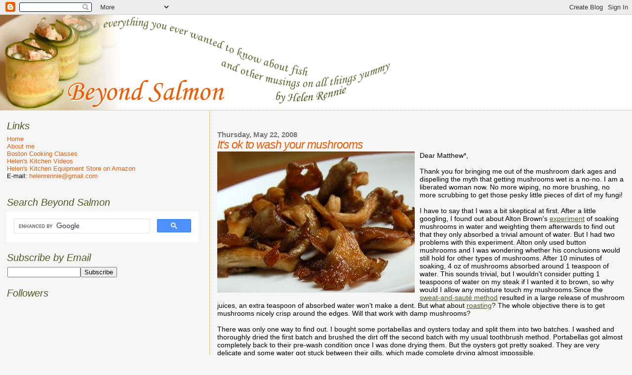

--- FILE ---
content_type: text/html; charset=UTF-8
request_url: http://www.beyondsalmon.com/2008/05/its-ok-to-wash-your-mushrooms.html
body_size: 17769
content:
<!DOCTYPE html>
<html xmlns='http://www.w3.org/1999/xhtml' xmlns:b='http://www.google.com/2005/gml/b' xmlns:data='http://www.google.com/2005/gml/data' xmlns:expr='http://www.google.com/2005/gml/expr'>
<head>
<link href='https://www.blogger.com/static/v1/widgets/2944754296-widget_css_bundle.css' rel='stylesheet' type='text/css'/>
<meta content='text/html; charset=UTF-8' http-equiv='Content-Type'/>
<meta content='blogger' name='generator'/>
<link href='http://www.beyondsalmon.com/favicon.ico' rel='icon' type='image/x-icon'/>
<link href='http://www.beyondsalmon.com/2008/05/its-ok-to-wash-your-mushrooms.html' rel='canonical'/>
<link rel="alternate" type="application/atom+xml" title="Beyond Salmon - Atom" href="http://www.beyondsalmon.com/feeds/posts/default" />
<link rel="alternate" type="application/rss+xml" title="Beyond Salmon - RSS" href="http://www.beyondsalmon.com/feeds/posts/default?alt=rss" />
<link rel="service.post" type="application/atom+xml" title="Beyond Salmon - Atom" href="https://www.blogger.com/feeds/17422713/posts/default" />

<link rel="alternate" type="application/atom+xml" title="Beyond Salmon - Atom" href="http://www.beyondsalmon.com/feeds/2124274947871612262/comments/default" />
<!--Can't find substitution for tag [blog.ieCssRetrofitLinks]-->
<link href='https://blogger.googleusercontent.com/img/b/R29vZ2xl/AVvXsEgs05fMuYRNk_AJMmxkYRtao3jtG_ITrWcBgxk-9ofHpUI_j8WFmMbXzUeEn_QvbstPFPS2RcpWD_L677aPhd-y6n3BRxO_RIaCQf6oHoOPwuzZnYAFpdgbck4bf-lI-4bkqlJQ4A/s400/DSC_4563.JPG' rel='image_src'/>
<meta content='http://www.beyondsalmon.com/2008/05/its-ok-to-wash-your-mushrooms.html' property='og:url'/>
<meta content='It&#39;s ok to wash your mushrooms' property='og:title'/>
<meta content=' Dear Matthew*,   Thank you for bringing me out of the mushroom dark ages and dispelling the myth that getting mushrooms wet is a no-no.  I ...' property='og:description'/>
<meta content='https://blogger.googleusercontent.com/img/b/R29vZ2xl/AVvXsEgs05fMuYRNk_AJMmxkYRtao3jtG_ITrWcBgxk-9ofHpUI_j8WFmMbXzUeEn_QvbstPFPS2RcpWD_L677aPhd-y6n3BRxO_RIaCQf6oHoOPwuzZnYAFpdgbck4bf-lI-4bkqlJQ4A/w1200-h630-p-k-no-nu/DSC_4563.JPG' property='og:image'/>
<title>Beyond Salmon: It's ok to wash your mushrooms</title>
<style id='page-skin-1' type='text/css'><!--
/*
* Blogger Template Style
*
* Sand Dollar
* by Jason Sutter
* Updated by Blogger Team
*/
/* Variable definitions
====================
<Variable name="textcolor" description="Text Color"
type="color" default="#000">
<Variable name="bgcolor" description="Page Background Color"
type="color" default="#f6f6f6">
<Variable name="pagetitlecolor" description="Blog Title Color"
type="color" default="#F5DEB3">
<Variable name="pagetitlebgcolor" description="Blog Title Background Color"
type="color" default="#DE7008">
<Variable name="descriptionColor" description="Blog Description Color"
type="color" default="#9E5205" />
<Variable name="descbgcolor" description="Description Background Color"
type="color" default="#F5E39e">
<Variable name="titlecolor" description="Post Title Color"
type="color" default="#9E5205">
<Variable name="datecolor" description="Date Header Color"
type="color" default="#777777">
<Variable name="footercolor" description="Post Footer Color"
type="color" default="#444444">
<Variable name="linkcolor" description="Link Color"
type="color" default="#DE7008">
<Variable name="footerlinkcolor" description="Post Footer Link Color"
type="color" default="#968a0a">
<Variable name="visitedlinkcolor" description="Visited Link Color"
type="color" default="#DE7008">
<Variable name="sidebarcolor" description="Sidebar Title Color"
type="color" default="#B8A80D">
<Variable name="sidebarlinkcolor" description="Sidebar Link Color"
type="color" default="#999999">
<Variable name="bordercolor" description="Border Color"
type="color" default="#e0ad12">
<Variable name="bodyfont" description="Text Font"
type="font"
default="normal normal 100% 'Trebuchet MS',Trebuchet,Verdana,Sans-Serif">
<Variable name="headerfont" description="Sidebar Title Font"
type="font"
default="normal bold 150% Verdana,Sans-serif">
<Variable name="dateHeaderFont" description="Date Header Font"
type="font"
default="normal bold 105% 'Trebuchet MS',Trebuchet,Verdana,Sans-serif">
<Variable name="pagetitlefont" description="Blog Title Font"
type="font" default="normal bold 300% Verdana,Sans-Serif">
<Variable name="titlefont" description="Post Title Font"
type="font" default="normal bold 160% Verdana,Sans-Serif">
*/
body {
margin:0px;
padding:0px;
background:#f6f6f6;
color:#000000;
font-size: small;
}
#outer-wrapper {
font:normal normal 110% 'Trebuchet MS',Trebuchet,Verdana,Sans-Serif;
}
a {
color:#4c5a21;
}
a:hover {
color:#e95c06;
}
a img {
border-width: 0;
}
#content-wrapper {
padding: 0 1em 0 1em;
}
@media all  {
div#main {
float:right;
width:66%;
padding:30px 0 10px 1em;
border-left:dotted 1px #e0ad12;
word-wrap: break-word; /* fix for long text breaking sidebar float in IE */
overflow: hidden;     /* fix for long non-text content breaking IE sidebar float */
}
div#sidebar {
margin:20px 0px 0px 0;
padding:0px;
text-align:left;
float: left;
width: 31%;
word-wrap: break-word; /* fix for long text breaking sidebar float in IE */
overflow: hidden;     /* fix for long non-text content breaking IE sidebar float */
}
}
@media handheld  {
div#main {
float:none;
width:90%;
}
div#sidebar {
padding:30px 7% 10px 3%;
}
}
#header {
padding:0px 0px 0px 0px;
margin:0px 0px 0px 0px;
border-bottom:dotted 1px #e0ad12;
background:#ffffff;
}
h1 a:link  {
text-decoration:none;
color:#F5DEB3
}
h1 a:visited  {
text-decoration:none;
color:#F5DEB3
}
h1,h2,h3 {
margin: 0;
}
h1 {
padding:25px 0px 10px 5%;
color:#F5DEB3;
background:#f6f6f6;
font:normal bold 300% Verdana,Sans-Serif;
letter-spacing:-2px;
}
h3.post-title {
color:#e95c06;
font:italic normal 158% Trebuchet, Trebuchet MS, Arial, sans-serif;
letter-spacing:-1px;
}
h3.post-title a,
h3.post-title a:visited {
color: #e95c06;
}
h2.date-header  {
margin:10px 0px 0px 0px;
color:#777777;
font: normal bold 105% 'Trebuchet MS',Trebuchet,Verdana,Sans-serif;
}
h4 {
color:#aa0033;
}
#sidebar h2 {
color:#4c5a21;
margin:0px;
padding:0px;
font:italic normal 150% Trebuchet, Trebuchet MS, Arial, sans-serif;
}
#sidebar .widget {
margin:0px 0px 20px 0px;
padding:0px 0px 0px 0px;
font-size:95%;
}
#sidebar ul {
list-style-type:none;
padding-left: 0;
margin-top: 0;
}
#sidebar li {
margin:0px 0px 0px 0px;
padding:0px 0px 0px 0px;
list-style-type:none;
font-size:95%;
}
.description {
padding:0px;
margin:7px 12% 7px 5%;
color:#9E5205;
background:transparent;
font:bold 100% Verdana,Sans-Serif;
}
.post {
margin:0px 0px 30px 0px;
}
.post strong {
color:#000000;
font-weight:bold;
}
pre,code {
color:#e95c06;
}
strike {
color:#e95c06;
}
.post-footer  {
padding:0px;
margin:0px;
color:#444444;
font-size:100%;
}
.post-footer a {
border:none;
color:#4c5a21;
text-decoration:none;
}
.post-footer a:hover {
text-decoration:underline;
}
#comments {
padding:0px;
font-size:110%;
font-weight:bold;
}
.comment-author {
margin-top: 10px;
}
.comment-body {
font-size:100%;
font-weight:normal;
color:black;
}
.comment-footer {
padding-bottom:20px;
color:#444444;
font-size:80%;
font-weight:normal;
display:inline;
margin-right:10px
}
.deleted-comment  {
font-style:italic;
color:gray;
}
.comment-link  {
margin-left:.6em;
}
.profile-textblock {
clear: both;
margin-left: 0;
}
.profile-img {
float: left;
margin: 0 5px 5px 0;
border: 2px solid #f6f6f6;
}
#sidebar a:link  {
color:#e95c06;
text-decoration:none;
}
#sidebar a:active  {
color:#ff0000;
text-decoration:none;
}
#sidebar a:visited  {
color:sidebarlinkcolor;
text-decoration:none;
}
#sidebar a:hover {
color:#4c5a21;
text-decoration:none;
}
.feed-links {
display: none;
}
#blog-pager-newer-link {
float: left;
}
#blog-pager-older-link {
float: right;
}
#blog-pager {
text-align: center;
}
.clear {
clear: both;
}
.widget-content {
margin-top: 0.5em;
}
/** Tweaks for layout editor preview */
body#layout #outer-wrapper {
margin-top: 0;
}
body#layout #main,
body#layout #sidebar {
margin-top: 10px;
padding-top: 0;
}

--></style>
<!-- Google Analytics -->
<script type='text/javascript'>

  var _gaq = _gaq || [];
  _gaq.push(['_setAccount', 'UA-759364-1']);
  _gaq.push(['_trackPageview']);

  (function() {
    var ga = document.createElement('script'); ga.type = 'text/javascript'; ga.async = true;
    ga.src = ('https:' == document.location.protocol ? 'https://ssl' : 'http://www') + '.google-analytics.com/ga.js';
    var s = document.getElementsByTagName('script')[0]; s.parentNode.insertBefore(ga, s);
  })();

</script>
<!-- Google Doubleclick -->
<script src='http://partner.googleadservices.com/gampad/google_service.js' type='text/javascript'>
</script>
<script type='text/javascript'>
GS_googleAddAdSenseService("ca-pub-5448259111151046");
GS_googleEnableAllServices();
</script>
<script type='text/javascript'>
GA_googleAddSlot("ca-pub-5448259111151046", "BeyondSalmon_Footer_728x90");
GA_googleAddSlot("ca-pub-5448259111151046", "BeyondSalmon_Middle_728x90");
GA_googleAddSlot("ca-pub-5448259111151046", "BeyondSalmon_SideBar_250x250");
</script>
<script type='text/javascript'>
GA_googleFetchAds();
</script>
<link href='https://www.blogger.com/dyn-css/authorization.css?targetBlogID=17422713&amp;zx=405a6767-87b5-4eb3-8ac6-f536633e8d36' media='none' onload='if(media!=&#39;all&#39;)media=&#39;all&#39;' rel='stylesheet'/><noscript><link href='https://www.blogger.com/dyn-css/authorization.css?targetBlogID=17422713&amp;zx=405a6767-87b5-4eb3-8ac6-f536633e8d36' rel='stylesheet'/></noscript>
<meta name='google-adsense-platform-account' content='ca-host-pub-1556223355139109'/>
<meta name='google-adsense-platform-domain' content='blogspot.com'/>

<!-- data-ad-client=ca-pub-5448259111151046 -->

</head>
<body>
<div class='navbar section' id='navbar'><div class='widget Navbar' data-version='1' id='Navbar1'><script type="text/javascript">
    function setAttributeOnload(object, attribute, val) {
      if(window.addEventListener) {
        window.addEventListener('load',
          function(){ object[attribute] = val; }, false);
      } else {
        window.attachEvent('onload', function(){ object[attribute] = val; });
      }
    }
  </script>
<div id="navbar-iframe-container"></div>
<script type="text/javascript" src="https://apis.google.com/js/platform.js"></script>
<script type="text/javascript">
      gapi.load("gapi.iframes:gapi.iframes.style.bubble", function() {
        if (gapi.iframes && gapi.iframes.getContext) {
          gapi.iframes.getContext().openChild({
              url: 'https://www.blogger.com/navbar/17422713?po\x3d2124274947871612262\x26origin\x3dhttp://www.beyondsalmon.com',
              where: document.getElementById("navbar-iframe-container"),
              id: "navbar-iframe"
          });
        }
      });
    </script><script type="text/javascript">
(function() {
var script = document.createElement('script');
script.type = 'text/javascript';
script.src = '//pagead2.googlesyndication.com/pagead/js/google_top_exp.js';
var head = document.getElementsByTagName('head')[0];
if (head) {
head.appendChild(script);
}})();
</script>
</div></div>
<div id='outer-wrapper'><div id='wrap2'>
<!-- skip links for text browsers -->
<span id='skiplinks' style='display:none;'>
<a href='#main'>skip to main </a> |
      <a href='#sidebar'>skip to sidebar</a>
</span>
<div id='header-wrapper'>
<div class='header section' id='header'><div class='widget Header' data-version='1' id='Header1'>
<div id='header-inner'>
<a href='http://www.beyondsalmon.com/' style='display: block'>
<img alt='Beyond Salmon' height='193px; ' id='Header1_headerimg' src='http://photos1.blogger.com/x/blogger2/6521/2126/1600/z/766592/gse_multipart11981.png' style='display: block' width='800px; '/>
</a>
</div>
</div></div>
</div>
<div id='content-wrapper'>
<div id='crosscol-wrapper' style='text-align:center'>
<div class='crosscol no-items section' id='crosscol'></div>
</div>
<div id='main-wrapper'>
<div class='main section' id='main'><div class='widget Blog' data-version='1' id='Blog1'>
<div class='blog-posts hfeed'>

          <div class="date-outer">
        
<h2 class='date-header'><span>Thursday, May 22, 2008</span></h2>

          <div class="date-posts">
        
<div class='post-outer'>
<div class='post hentry'>
<a name='2124274947871612262'></a>
<h3 class='post-title entry-title'>
It's ok to wash your mushrooms
</h3>
<div class='post-header'>
<div class='post-header-line-1'></div>
</div>
<div class='post-body entry-content' id='post-body-2124274947871612262'>
<img alt="" border="0" id="BLOGGER_PHOTO_ID_5203309669792059618" src="https://blogger.googleusercontent.com/img/b/R29vZ2xl/AVvXsEgs05fMuYRNk_AJMmxkYRtao3jtG_ITrWcBgxk-9ofHpUI_j8WFmMbXzUeEn_QvbstPFPS2RcpWD_L677aPhd-y6n3BRxO_RIaCQf6oHoOPwuzZnYAFpdgbck4bf-lI-4bkqlJQ4A/s400/DSC_4563.JPG" style="margin: 0pt 10px 10px 0pt; float: left;" />
Dear Matthew*,<br />
<br />
Thank you for bringing me out of the mushroom dark ages and dispelling the myth that getting mushrooms wet is a no-no.  I am a liberated woman now.  No more wiping, no more brushing, no more scrubbing to get those pesky little pieces of dirt of my fungi!<br />
<br />
I have to say that I was a bit skeptical at first.  After a little googling, I found out about Alton Brown's <a href="http://www.goodeatsfanpage.com/Season8/myths/myth_smashers.htm">experiment</a> of soaking mushrooms in water and weighting them afterwards to find out that they only absorbed a trivial amount of water.  But I had two problems with this experiment.  Alton only used button mushrooms and I was wondering whether his conclusions would still hold for other types of mushrooms.  After 10 minutes of soaking, 4 oz of mushrooms absorbed around 1 teaspoon of water.  This sounds trivial, but I wouldn't consider putting 1 teaspoons of water on my steak if I wanted it to brown, so why would I allow any moisture touch my mushrooms.Since the <a href="/2008/05/technique-of-week-how-to-cook-mushrooms.html">sweat-and-sauté method</a> resulted in a large release of mushroom juices, an extra teaspoon of absorbed water won't make a dent.  But what about <a href="/2008/05/technique-of-week-how-to-cook-mushrooms.html">roasting</a>?  The whole objective there is to get mushrooms nicely crisp around the edges.  Will that work with damp mushrooms?<br />
<br />
There was only one way to find out.  I bought some portabellas and oysters today and split them into two batches.  I washed and thoroughly dried the first batch and brushed the dirt off the second batch with my usual toothbrush method.  Portabellas got almost completely back to their pre-wash condition once I was done drying them.  But the oysters got pretty soaked.  They are very delicate and some water got stuck between their gills, which made complete drying almost impossible.<br />
<br />
I placed the mushrooms on a large cookie sheet side by side.  Drizzled with oil and sprinkle with salt, then roasted at 425F.  The only difference between washed ones and brushed ones was the cooking time.  The washed mushrooms took a few extra minutes to get nice and crisp, but final result was identical between the two batches.<br />
<br style="clear: both;" />
<img alt="" border="0" id="BLOGGER_PHOTO_ID_5203309918900162802" src="https://blogger.googleusercontent.com/img/b/R29vZ2xl/AVvXsEi9MatdVZ44PAIAf18EMBICFyu6krvPcCHrVMi9MFJO6hJKJ0l1_S681wpTbQB0khJqsL2wrbbWB9hxTuZgNmf_xGm45ETK1J9Z4p48FLolOht5eVngj3h3cLE3sz-6V1TIalnGJQ/s400/DSC_4572.JPG" style="clear: both; float: left; margin: 0 1em 1em 0;" />
The pile on the right was washed and pile on the left was not washed.  Why are the washed ones even crisper than the unwashed?  I put them in the oven for a few extra minutes and forgot to set the timer ;)<br />
<br style="clear: both;" />
How did they get crispy if they absorbed extra water?  I'll side with Matthew's theory:
<blockquote>
What I'm visualizing happening is: as soon as the mushroom warms up, it's going to release tons of water. The surface browns after the water is evaporated. So the surface is going to get temporarily slimy in the oven anyway.
</blockquote>
My Mom is probably laughing reading this post.  I am sure she'll say, "I told you so :)" In Russia, mushrooms are always washed, and she's been giving me funny looks when watching me attempt to clean them without water.  So, kids, listen to your Moms (unless they tell you to <a href="/2006/02/to-rinse-or-not-to-rinse-that-is.html">wash chicken</a> ;)<br />
<br />
Cheers,<br />
-Helen<br />
<br />
* Matthew Amster-Burton is a great food writer.  Check out his <a href="http://www.culinate.com/columns/bacon">Unexplained Bacon</a> column on Culinate and his <a href="http://www.rootsandgrubs.com/">blog.</a><br />
<br />
<img alt="" border="0" id="BLOGGER_PHOTO_ID_5203309991914606850" src="https://blogger.googleusercontent.com/img/b/R29vZ2xl/AVvXsEic31H7WuaIyDZZ7fgtTF_T71vWf0R6UyY2j4sjoyhqeGxhlaZJQDzghBStRviWQC7AXa87kEXSfFFJDMJv24fzNlBK_jj7df7xLyvBIe64XvIhQckJUrGW0MDnpLMCv6KuGQ2yWg/s400/DSC_4568.JPG" />
<div style='clear: both;'></div>
</div>
<div class='post-footer'>
<div class='post-footer-line post-footer-line-1'><span class='post-author vcard'>
Posted by
<span class='fn'>Helen</span>
</span>
<span class='post-timestamp'>
at
<a class='timestamp-link' href='http://www.beyondsalmon.com/2008/05/its-ok-to-wash-your-mushrooms.html' rel='bookmark' title='permanent link'><abbr class='published' title='2008-05-22T15:19:00-04:00'>3:19&#8239;PM</abbr></a>
</span>
<span class='post-comment-link'>
</span>
<span class='post-icons'>
<span class='item-action'>
<a href='https://www.blogger.com/email-post/17422713/2124274947871612262' title='Email Post'>
<img alt='' class='icon-action' height='13' src='http://img1.blogblog.com/img/icon18_email.gif' width='18'/>
</a>
</span>
<span class='item-control blog-admin pid-1691902'>
<a href='https://www.blogger.com/post-edit.g?blogID=17422713&postID=2124274947871612262&from=pencil' title='Edit Post'>
<img alt='' class='icon-action' height='18' src='https://resources.blogblog.com/img/icon18_edit_allbkg.gif' width='18'/>
</a>
</span>
</span>
<span class='post-backlinks post-comment-link'>
</span>
<div class='post-share-buttons goog-inline-block'>
<a class='goog-inline-block share-button sb-email' href='https://www.blogger.com/share-post.g?blogID=17422713&postID=2124274947871612262&target=email' target='_blank' title='Email This'><span class='share-button-link-text'>Email This</span></a><a class='goog-inline-block share-button sb-blog' href='https://www.blogger.com/share-post.g?blogID=17422713&postID=2124274947871612262&target=blog' onclick='window.open(this.href, "_blank", "height=270,width=475"); return false;' target='_blank' title='BlogThis!'><span class='share-button-link-text'>BlogThis!</span></a><a class='goog-inline-block share-button sb-twitter' href='https://www.blogger.com/share-post.g?blogID=17422713&postID=2124274947871612262&target=twitter' target='_blank' title='Share to X'><span class='share-button-link-text'>Share to X</span></a><a class='goog-inline-block share-button sb-facebook' href='https://www.blogger.com/share-post.g?blogID=17422713&postID=2124274947871612262&target=facebook' onclick='window.open(this.href, "_blank", "height=430,width=640"); return false;' target='_blank' title='Share to Facebook'><span class='share-button-link-text'>Share to Facebook</span></a><a class='goog-inline-block share-button sb-pinterest' href='https://www.blogger.com/share-post.g?blogID=17422713&postID=2124274947871612262&target=pinterest' target='_blank' title='Share to Pinterest'><span class='share-button-link-text'>Share to Pinterest</span></a>
</div>
</div>
<div class='post-footer-line post-footer-line-2'><span class='post-labels'>
</span>
</div>
<div class='post-footer-line post-footer-line-3'><span class='post-location'>
</span>
</div>
</div>
</div>
<div class='comments' id='comments'>
<a name='comments'></a>
<h4>21 comments:</h4>
<div id='Blog1_comments-block-wrapper'>
<dl class='avatar-comment-indent' id='comments-block'>
<dt class='comment-author ' id='c5059700489292801484'>
<a name='c5059700489292801484'></a>
<div class="avatar-image-container vcard"><span dir="ltr"><a href="https://www.blogger.com/profile/13281121494977813591" target="" rel="nofollow" onclick="" class="avatar-hovercard" id="av-5059700489292801484-13281121494977813591"><img src="https://resources.blogblog.com/img/blank.gif" width="35" height="35" class="delayLoad" style="display: none;" longdesc="//4.bp.blogspot.com/_Hw8a5d-aS8Q/Satymo1EofI/AAAAAAAABLY/41S1H4fWiq0/S45-s35/roasted_pepper_prawn_linguine.jpg" alt="" title="Katerina">

<noscript><img src="//4.bp.blogspot.com/_Hw8a5d-aS8Q/Satymo1EofI/AAAAAAAABLY/41S1H4fWiq0/S45-s35/roasted_pepper_prawn_linguine.jpg" width="35" height="35" class="photo" alt=""></noscript></a></span></div>
<a href='https://www.blogger.com/profile/13281121494977813591' rel='nofollow'>Katerina</a>
said...
</dt>
<dd class='comment-body' id='Blog1_cmt-5059700489292801484'>
<p>
Ha!! I am totally a mushroom washer, I just can't be bothered to be all finicky about it when they are really muddy. Plus they are grown in... well  I would rather not say.
</p>
</dd>
<dd class='comment-footer'>
<span class='comment-timestamp'>
<a href='http://www.beyondsalmon.com/2008/05/its-ok-to-wash-your-mushrooms.html?showComment=1211494740000#c5059700489292801484' title='comment permalink'>
5/22/2008 6:19 PM
</a>
<span class='item-control blog-admin pid-1749740042'>
<a class='comment-delete' href='https://www.blogger.com/comment/delete/17422713/5059700489292801484' title='Delete Comment'>
<img src='https://resources.blogblog.com/img/icon_delete13.gif'/>
</a>
</span>
</span>
</dd>
<dt class='comment-author ' id='c6037825473298220659'>
<a name='c6037825473298220659'></a>
<div class="avatar-image-container vcard"><span dir="ltr"><a href="https://www.blogger.com/profile/02499065771517548587" target="" rel="nofollow" onclick="" class="avatar-hovercard" id="av-6037825473298220659-02499065771517548587"><img src="https://resources.blogblog.com/img/blank.gif" width="35" height="35" class="delayLoad" style="display: none;" longdesc="//blogger.googleusercontent.com/img/b/R29vZ2xl/AVvXsEjhFJpXidTmrcHQ4lc13jFTQcaMyR6IHVZJloRFJji4_44ni2xFpADxnDGIURLbhfguYJ818ADKRPYL9zEhhUnq-xxdPU-G42Tux9W-2-_9LbnnSdAz5Ld8IqDniusMO08/s45-c/kalyn_7529_v3.jpg" alt="" title="Kalyn Denny">

<noscript><img src="//blogger.googleusercontent.com/img/b/R29vZ2xl/AVvXsEjhFJpXidTmrcHQ4lc13jFTQcaMyR6IHVZJloRFJji4_44ni2xFpADxnDGIURLbhfguYJ818ADKRPYL9zEhhUnq-xxdPU-G42Tux9W-2-_9LbnnSdAz5Ld8IqDniusMO08/s45-c/kalyn_7529_v3.jpg" width="35" height="35" class="photo" alt=""></noscript></a></span></div>
<a href='https://www.blogger.com/profile/02499065771517548587' rel='nofollow'>Kalyn Denny</a>
said...
</dt>
<dd class='comment-body' id='Blog1_cmt-6037825473298220659'>
<p>
I've been washing them for years!
</p>
</dd>
<dd class='comment-footer'>
<span class='comment-timestamp'>
<a href='http://www.beyondsalmon.com/2008/05/its-ok-to-wash-your-mushrooms.html?showComment=1211497560000#c6037825473298220659' title='comment permalink'>
5/22/2008 7:06 PM
</a>
<span class='item-control blog-admin pid-1003550018'>
<a class='comment-delete' href='https://www.blogger.com/comment/delete/17422713/6037825473298220659' title='Delete Comment'>
<img src='https://resources.blogblog.com/img/icon_delete13.gif'/>
</a>
</span>
</span>
</dd>
<dt class='comment-author ' id='c4889485111913502458'>
<a name='c4889485111913502458'></a>
<div class="avatar-image-container avatar-stock"><span dir="ltr"><img src="//resources.blogblog.com/img/blank.gif" width="35" height="35" alt="" title="Anonymous">

</span></div>
Anonymous
said...
</dt>
<dd class='comment-body' id='Blog1_cmt-4889485111913502458'>
<p>
Hi kids,<BR/>At last my blue dream came true!<BR/>Helen said: "listen to your mom" when you have some dilema on your hands. But what really made my heart sing is that it has been proven by highly experimental sience discussion that took place here:).<BR/> I wish your moms would feel what I feel now at least once in there lifetime. Though we still have unwashed chicken at the and of the talk ;), I could of not dream about better present to recieve for the recently past Mother's Day. <BR/>Thank you, my Sweet Heart. Sometimes we moms just need to hear these very words like a psychological therapy:).<BR/><BR/>Cheers<BR/>Helen's mom<BR/><BR/>PS. BTW, I also switched to drycleaning method after whatching too much of FoodTV, so you cleared this dilema for me too:).
</p>
</dd>
<dd class='comment-footer'>
<span class='comment-timestamp'>
<a href='http://www.beyondsalmon.com/2008/05/its-ok-to-wash-your-mushrooms.html?showComment=1211509860000#c4889485111913502458' title='comment permalink'>
5/22/2008 10:31 PM
</a>
<span class='item-control blog-admin pid-1443835225'>
<a class='comment-delete' href='https://www.blogger.com/comment/delete/17422713/4889485111913502458' title='Delete Comment'>
<img src='https://resources.blogblog.com/img/icon_delete13.gif'/>
</a>
</span>
</span>
</dd>
<dt class='comment-author ' id='c2908866202656285482'>
<a name='c2908866202656285482'></a>
<div class="avatar-image-container avatar-stock"><span dir="ltr"><a href="https://www.blogger.com/profile/11290602321779139588" target="" rel="nofollow" onclick="" class="avatar-hovercard" id="av-2908866202656285482-11290602321779139588"><img src="//www.blogger.com/img/blogger_logo_round_35.png" width="35" height="35" alt="" title="mamster">

</a></span></div>
<a href='https://www.blogger.com/profile/11290602321779139588' rel='nofollow'>mamster</a>
said...
</dt>
<dd class='comment-body' id='Blog1_cmt-2908866202656285482'>
<p>
Now that I know it leads to heartwarming family moments, I'm going to go around correcting people all the time.<BR/><BR/>And I am totally against washing chicken. :)
</p>
</dd>
<dd class='comment-footer'>
<span class='comment-timestamp'>
<a href='http://www.beyondsalmon.com/2008/05/its-ok-to-wash-your-mushrooms.html?showComment=1211569260000#c2908866202656285482' title='comment permalink'>
5/23/2008 3:01 PM
</a>
<span class='item-control blog-admin pid-1419184515'>
<a class='comment-delete' href='https://www.blogger.com/comment/delete/17422713/2908866202656285482' title='Delete Comment'>
<img src='https://resources.blogblog.com/img/icon_delete13.gif'/>
</a>
</span>
</span>
</dd>
<dt class='comment-author ' id='c1804371676032277353'>
<a name='c1804371676032277353'></a>
<div class="avatar-image-container avatar-stock"><span dir="ltr"><img src="//resources.blogblog.com/img/blank.gif" width="35" height="35" alt="" title="Anonymous">

</span></div>
Anonymous
said...
</dt>
<dd class='comment-body' id='Blog1_cmt-1804371676032277353'>
<p>
my mom dose tell me to wash chicken...better get some earplugs.  I AM A MUSHROOM WASHER.  the first time my aunt told us to never wash mushrooms we all looked at her funny.  as for the washing debate I do think that it is important to distinguish between the water on the mushroom's surface and the water that mushrooms absorb.
</p>
</dd>
<dd class='comment-footer'>
<span class='comment-timestamp'>
<a href='http://www.beyondsalmon.com/2008/05/its-ok-to-wash-your-mushrooms.html?showComment=1211582940000#c1804371676032277353' title='comment permalink'>
5/23/2008 6:49 PM
</a>
<span class='item-control blog-admin pid-1443835225'>
<a class='comment-delete' href='https://www.blogger.com/comment/delete/17422713/1804371676032277353' title='Delete Comment'>
<img src='https://resources.blogblog.com/img/icon_delete13.gif'/>
</a>
</span>
</span>
</dd>
<dt class='comment-author ' id='c3158433704675597053'>
<a name='c3158433704675597053'></a>
<div class="avatar-image-container avatar-stock"><span dir="ltr"><img src="//resources.blogblog.com/img/blank.gif" width="35" height="35" alt="" title="Anonymous">

</span></div>
Anonymous
said...
</dt>
<dd class='comment-body' id='Blog1_cmt-3158433704675597053'>
<p>
You mean we don't wash chickens?  Take me to school...how should we clean them?
</p>
</dd>
<dd class='comment-footer'>
<span class='comment-timestamp'>
<a href='http://www.beyondsalmon.com/2008/05/its-ok-to-wash-your-mushrooms.html?showComment=1212018120000#c3158433704675597053' title='comment permalink'>
5/28/2008 7:42 PM
</a>
<span class='item-control blog-admin pid-1443835225'>
<a class='comment-delete' href='https://www.blogger.com/comment/delete/17422713/3158433704675597053' title='Delete Comment'>
<img src='https://resources.blogblog.com/img/icon_delete13.gif'/>
</a>
</span>
</span>
</dd>
<dt class='comment-author ' id='c7427298698808748114'>
<a name='c7427298698808748114'></a>
<div class="avatar-image-container vcard"><span dir="ltr"><a href="https://www.blogger.com/profile/05689546843668116080" target="" rel="nofollow" onclick="" class="avatar-hovercard" id="av-7427298698808748114-05689546843668116080"><img src="https://resources.blogblog.com/img/blank.gif" width="35" height="35" class="delayLoad" style="display: none;" longdesc="//blogger.googleusercontent.com/img/b/R29vZ2xl/AVvXsEiaFDFOJnpTT2P-Yj-5Gy2j35dwvPhrAMbN0SU-n-2oVu7qsxKjHM5GyZbK0pQlB73jbiym1NMJ35SC01q8GcsBwnn9DuD6wXFc_y042-LUV-tIABznq92E-eMEZeU2tI8/s45-c/jean.jpg" alt="" title="Jean Z.">

<noscript><img src="//blogger.googleusercontent.com/img/b/R29vZ2xl/AVvXsEiaFDFOJnpTT2P-Yj-5Gy2j35dwvPhrAMbN0SU-n-2oVu7qsxKjHM5GyZbK0pQlB73jbiym1NMJ35SC01q8GcsBwnn9DuD6wXFc_y042-LUV-tIABznq92E-eMEZeU2tI8/s45-c/jean.jpg" width="35" height="35" class="photo" alt=""></noscript></a></span></div>
<a href='https://www.blogger.com/profile/05689546843668116080' rel='nofollow'>Jean Z.</a>
said...
</dt>
<dd class='comment-body' id='Blog1_cmt-7427298698808748114'>
<p>
Count me as a button mushroom washer! Everything else, I use the paper towel on  -- Wonderful site.  Keep up the great work.<BR/>-- Jean
</p>
</dd>
<dd class='comment-footer'>
<span class='comment-timestamp'>
<a href='http://www.beyondsalmon.com/2008/05/its-ok-to-wash-your-mushrooms.html?showComment=1212072420000#c7427298698808748114' title='comment permalink'>
5/29/2008 10:47 AM
</a>
<span class='item-control blog-admin pid-1446439601'>
<a class='comment-delete' href='https://www.blogger.com/comment/delete/17422713/7427298698808748114' title='Delete Comment'>
<img src='https://resources.blogblog.com/img/icon_delete13.gif'/>
</a>
</span>
</span>
</dd>
<dt class='comment-author ' id='c3382436805432950592'>
<a name='c3382436805432950592'></a>
<div class="avatar-image-container avatar-stock"><span dir="ltr"><img src="//resources.blogblog.com/img/blank.gif" width="35" height="35" alt="" title="Anonymous">

</span></div>
Anonymous
said...
</dt>
<dd class='comment-body' id='Blog1_cmt-3382436805432950592'>
<p>
Helen, just stumbled upon your blog today. I love it! Gorgeous! :)
</p>
</dd>
<dd class='comment-footer'>
<span class='comment-timestamp'>
<a href='http://www.beyondsalmon.com/2008/05/its-ok-to-wash-your-mushrooms.html?showComment=1212183000000#c3382436805432950592' title='comment permalink'>
5/30/2008 5:30 PM
</a>
<span class='item-control blog-admin pid-1443835225'>
<a class='comment-delete' href='https://www.blogger.com/comment/delete/17422713/3382436805432950592' title='Delete Comment'>
<img src='https://resources.blogblog.com/img/icon_delete13.gif'/>
</a>
</span>
</span>
</dd>
<dt class='comment-author blog-author' id='c8398994085360268950'>
<a name='c8398994085360268950'></a>
<div class="avatar-image-container avatar-stock"><span dir="ltr"><a href="https://www.blogger.com/profile/12271344371852988017" target="" rel="nofollow" onclick="" class="avatar-hovercard" id="av-8398994085360268950-12271344371852988017"><img src="//www.blogger.com/img/blogger_logo_round_35.png" width="35" height="35" alt="" title="Helen">

</a></span></div>
<a href='https://www.blogger.com/profile/12271344371852988017' rel='nofollow'>Helen</a>
said...
</dt>
<dd class='comment-body' id='Blog1_cmt-8398994085360268950'>
<p>
Click on the link for info on <A HREF="http://beyondsalmon.blogspot.com/2006/02/to-rinse-or-not-to-rinse-that-is.html" REL="nofollow">washing chicken</A>.<BR/><BR/>It's not dirty, so there is no need to wash it (like getting the earth of mushrooms, for example).  It is on it's way to decomposing (in other words bacteria is starting to grow), and it might have salmonella; thus it needs to be cooked.  Washing will not help you with either bacteria or salmonella.<BR/><BR/>Cheers,<BR/>-Helen
</p>
</dd>
<dd class='comment-footer'>
<span class='comment-timestamp'>
<a href='http://www.beyondsalmon.com/2008/05/its-ok-to-wash-your-mushrooms.html?showComment=1212437820000#c8398994085360268950' title='comment permalink'>
6/02/2008 4:17 PM
</a>
<span class='item-control blog-admin pid-1691902'>
<a class='comment-delete' href='https://www.blogger.com/comment/delete/17422713/8398994085360268950' title='Delete Comment'>
<img src='https://resources.blogblog.com/img/icon_delete13.gif'/>
</a>
</span>
</span>
</dd>
<dt class='comment-author ' id='c8703566254855419097'>
<a name='c8703566254855419097'></a>
<div class="avatar-image-container avatar-stock"><span dir="ltr"><a href="https://www.blogger.com/profile/02811832613272017755" target="" rel="nofollow" onclick="" class="avatar-hovercard" id="av-8703566254855419097-02811832613272017755"><img src="//www.blogger.com/img/blogger_logo_round_35.png" width="35" height="35" alt="" title="shauna">

</a></span></div>
<a href='https://www.blogger.com/profile/02811832613272017755' rel='nofollow'>shauna</a>
said...
</dt>
<dd class='comment-body' id='Blog1_cmt-8703566254855419097'>
<p>
This just cracks me up. My goodness, there is so much packed into this post!<BR/><BR/>Helen's mom -- you really should start your own blog.
</p>
</dd>
<dd class='comment-footer'>
<span class='comment-timestamp'>
<a href='http://www.beyondsalmon.com/2008/05/its-ok-to-wash-your-mushrooms.html?showComment=1213029720000#c8703566254855419097' title='comment permalink'>
6/09/2008 12:42 PM
</a>
<span class='item-control blog-admin pid-1105894032'>
<a class='comment-delete' href='https://www.blogger.com/comment/delete/17422713/8703566254855419097' title='Delete Comment'>
<img src='https://resources.blogblog.com/img/icon_delete13.gif'/>
</a>
</span>
</span>
</dd>
<dt class='comment-author ' id='c6456911024033085187'>
<a name='c6456911024033085187'></a>
<div class="avatar-image-container avatar-stock"><span dir="ltr"><img src="//resources.blogblog.com/img/blank.gif" width="35" height="35" alt="" title="Anonymous">

</span></div>
Anonymous
said...
</dt>
<dd class='comment-body' id='Blog1_cmt-6456911024033085187'>
<p>
Thank you Shauna,<BR/>I just enjoy reading the posts and all these "heating discussions", and sometimes it's just hard not to "participate" :). Though I might be bias (it's my daughter's blog we are talking about) I do find it very interesting and fun to read + sometimes I learn something too (like: "To wash, or not to wash - that is the quastion!") ;).<BR/>As of my own blog idea I take it as a very nice compliment and thank you for it, but with my spead of tipping this task seems just impossible for me :).<BR/>Good cooking day to you.<BR/>Helen's mom
</p>
</dd>
<dd class='comment-footer'>
<span class='comment-timestamp'>
<a href='http://www.beyondsalmon.com/2008/05/its-ok-to-wash-your-mushrooms.html?showComment=1213409700000#c6456911024033085187' title='comment permalink'>
6/13/2008 10:15 PM
</a>
<span class='item-control blog-admin pid-1443835225'>
<a class='comment-delete' href='https://www.blogger.com/comment/delete/17422713/6456911024033085187' title='Delete Comment'>
<img src='https://resources.blogblog.com/img/icon_delete13.gif'/>
</a>
</span>
</span>
</dd>
<dt class='comment-author blog-author' id='c9167377836675521000'>
<a name='c9167377836675521000'></a>
<div class="avatar-image-container avatar-stock"><span dir="ltr"><a href="https://www.blogger.com/profile/12271344371852988017" target="" rel="nofollow" onclick="" class="avatar-hovercard" id="av-9167377836675521000-12271344371852988017"><img src="//www.blogger.com/img/blogger_logo_round_35.png" width="35" height="35" alt="" title="Helen">

</a></span></div>
<a href='https://www.blogger.com/profile/12271344371852988017' rel='nofollow'>Helen</a>
said...
</dt>
<dd class='comment-body' id='Blog1_cmt-9167377836675521000'>
<p>
I think my Mommy means "speed of typing".  She is a pretty good "tipper" :)
</p>
</dd>
<dd class='comment-footer'>
<span class='comment-timestamp'>
<a href='http://www.beyondsalmon.com/2008/05/its-ok-to-wash-your-mushrooms.html?showComment=1213561020000#c9167377836675521000' title='comment permalink'>
6/15/2008 4:17 PM
</a>
<span class='item-control blog-admin pid-1691902'>
<a class='comment-delete' href='https://www.blogger.com/comment/delete/17422713/9167377836675521000' title='Delete Comment'>
<img src='https://resources.blogblog.com/img/icon_delete13.gif'/>
</a>
</span>
</span>
</dd>
<dt class='comment-author ' id='c1292396777289602844'>
<a name='c1292396777289602844'></a>
<div class="avatar-image-container avatar-stock"><span dir="ltr"><img src="//resources.blogblog.com/img/blank.gif" width="35" height="35" alt="" title="Anonymous">

</span></div>
Anonymous
said...
</dt>
<dd class='comment-body' id='Blog1_cmt-1292396777289602844'>
<p>
Oh, thank you Helen for correcting me. That's exectly what I meant. <BR/><BR/>Cheers<BR/>Helen's mom
</p>
</dd>
<dd class='comment-footer'>
<span class='comment-timestamp'>
<a href='http://www.beyondsalmon.com/2008/05/its-ok-to-wash-your-mushrooms.html?showComment=1213579620000#c1292396777289602844' title='comment permalink'>
6/15/2008 9:27 PM
</a>
<span class='item-control blog-admin pid-1443835225'>
<a class='comment-delete' href='https://www.blogger.com/comment/delete/17422713/1292396777289602844' title='Delete Comment'>
<img src='https://resources.blogblog.com/img/icon_delete13.gif'/>
</a>
</span>
</span>
</dd>
<dt class='comment-author ' id='c8348467848730921114'>
<a name='c8348467848730921114'></a>
<div class="avatar-image-container avatar-stock"><span dir="ltr"><img src="//resources.blogblog.com/img/blank.gif" width="35" height="35" alt="" title="Anonymous">

</span></div>
Anonymous
said...
</dt>
<dd class='comment-body' id='Blog1_cmt-8348467848730921114'>
<p>
Simple but valuable experiment from you!
</p>
</dd>
<dd class='comment-footer'>
<span class='comment-timestamp'>
<a href='http://www.beyondsalmon.com/2008/05/its-ok-to-wash-your-mushrooms.html?showComment=1215737580000#c8348467848730921114' title='comment permalink'>
7/10/2008 8:53 PM
</a>
<span class='item-control blog-admin pid-1443835225'>
<a class='comment-delete' href='https://www.blogger.com/comment/delete/17422713/8348467848730921114' title='Delete Comment'>
<img src='https://resources.blogblog.com/img/icon_delete13.gif'/>
</a>
</span>
</span>
</dd>
<dt class='comment-author ' id='c5214140176678167495'>
<a name='c5214140176678167495'></a>
<div class="avatar-image-container avatar-stock"><span dir="ltr"><img src="//resources.blogblog.com/img/blank.gif" width="35" height="35" alt="" title="Anonymous">

</span></div>
Anonymous
said...
</dt>
<dd class='comment-body' id='Blog1_cmt-5214140176678167495'>
<p>
I'm a wild mushroom hunter and the general wisdom I've heard is that washing mushrooms diminishes the flavor.  This might be less important with store bought mushrooms.  <BR/><BR/>Like your blog.  Cheers.
</p>
</dd>
<dd class='comment-footer'>
<span class='comment-timestamp'>
<a href='http://www.beyondsalmon.com/2008/05/its-ok-to-wash-your-mushrooms.html?showComment=1215753960000#c5214140176678167495' title='comment permalink'>
7/11/2008 1:26 AM
</a>
<span class='item-control blog-admin pid-1443835225'>
<a class='comment-delete' href='https://www.blogger.com/comment/delete/17422713/5214140176678167495' title='Delete Comment'>
<img src='https://resources.blogblog.com/img/icon_delete13.gif'/>
</a>
</span>
</span>
</dd>
<dt class='comment-author ' id='c5157214567119729747'>
<a name='c5157214567119729747'></a>
<div class="avatar-image-container vcard"><span dir="ltr"><a href="https://www.blogger.com/profile/02189542711816516256" target="" rel="nofollow" onclick="" class="avatar-hovercard" id="av-5157214567119729747-02189542711816516256"><img src="https://resources.blogblog.com/img/blank.gif" width="35" height="35" class="delayLoad" style="display: none;" longdesc="//blogger.googleusercontent.com/img/b/R29vZ2xl/AVvXsEgC9OJr3Kdub77AcTd0LlCpfjNPyrZwGpwSMY4dmI0Hsle-RbIyyMVw8h07qy-U6wcLQUuTnNkSig5A33o1mRRzVL4hyDYUqFvgdyB06bjJ6Z40Q5fxMZj6JhKDI03ypbc/s45-c/DSCN0133.jpg" alt="" title="Lina">

<noscript><img src="//blogger.googleusercontent.com/img/b/R29vZ2xl/AVvXsEgC9OJr3Kdub77AcTd0LlCpfjNPyrZwGpwSMY4dmI0Hsle-RbIyyMVw8h07qy-U6wcLQUuTnNkSig5A33o1mRRzVL4hyDYUqFvgdyB06bjJ6Z40Q5fxMZj6JhKDI03ypbc/s45-c/DSCN0133.jpg" width="35" height="35" class="photo" alt=""></noscript></a></span></div>
<a href='https://www.blogger.com/profile/02189542711816516256' rel='nofollow'>Lina</a>
said...
</dt>
<dd class='comment-body' id='Blog1_cmt-5157214567119729747'>
<p>
Hi Helen, <BR/><BR/>I stumbled upon your blog while updating mine. Haven't read your posts. But your pics speak a thousand words....The food look tantalising. Rushing off no but will visit to see what I can try...
</p>
</dd>
<dd class='comment-footer'>
<span class='comment-timestamp'>
<a href='http://www.beyondsalmon.com/2008/05/its-ok-to-wash-your-mushrooms.html?showComment=1215768960000#c5157214567119729747' title='comment permalink'>
7/11/2008 5:36 AM
</a>
<span class='item-control blog-admin pid-1146310099'>
<a class='comment-delete' href='https://www.blogger.com/comment/delete/17422713/5157214567119729747' title='Delete Comment'>
<img src='https://resources.blogblog.com/img/icon_delete13.gif'/>
</a>
</span>
</span>
</dd>
<dt class='comment-author ' id='c6577657377903974731'>
<a name='c6577657377903974731'></a>
<div class="avatar-image-container vcard"><span dir="ltr"><a href="https://www.blogger.com/profile/05284011047966325805" target="" rel="nofollow" onclick="" class="avatar-hovercard" id="av-6577657377903974731-05284011047966325805"><img src="https://resources.blogblog.com/img/blank.gif" width="35" height="35" class="delayLoad" style="display: none;" longdesc="//blogger.googleusercontent.com/img/b/R29vZ2xl/AVvXsEhAo20UvCRtvOE_BwThgjt1_dMyMgZDA7xpgfXqWJjpVU9qDXSP8n88GVjbRca8JuejkCp3knKqzwD_I2zm49Nsyh2_SgqncO0IxaY31EnB4GZLZ_og_qYVVPKD7L73a64/s45-c/Sara+088+-+Copy+-+Copy+%283%29+-+Copy.jpg" alt="" title="Anne">

<noscript><img src="//blogger.googleusercontent.com/img/b/R29vZ2xl/AVvXsEhAo20UvCRtvOE_BwThgjt1_dMyMgZDA7xpgfXqWJjpVU9qDXSP8n88GVjbRca8JuejkCp3knKqzwD_I2zm49Nsyh2_SgqncO0IxaY31EnB4GZLZ_og_qYVVPKD7L73a64/s45-c/Sara+088+-+Copy+-+Copy+%283%29+-+Copy.jpg" width="35" height="35" class="photo" alt=""></noscript></a></span></div>
<a href='https://www.blogger.com/profile/05284011047966325805' rel='nofollow'>Anne</a>
said...
</dt>
<dd class='comment-body' id='Blog1_cmt-6577657377903974731'>
<p>
I&#8217;ve been washing mushrooms ever since I started cooking a bazillion years ago.  I&#8217;ve always been told that was taboo, but hey, I&#8217;m cooking, I can do whatever I want in the kitchen!
</p>
</dd>
<dd class='comment-footer'>
<span class='comment-timestamp'>
<a href='http://www.beyondsalmon.com/2008/05/its-ok-to-wash-your-mushrooms.html?showComment=1215781320000#c6577657377903974731' title='comment permalink'>
7/11/2008 9:02 AM
</a>
<span class='item-control blog-admin pid-1203580301'>
<a class='comment-delete' href='https://www.blogger.com/comment/delete/17422713/6577657377903974731' title='Delete Comment'>
<img src='https://resources.blogblog.com/img/icon_delete13.gif'/>
</a>
</span>
</span>
</dd>
<dt class='comment-author ' id='c6619146962862241802'>
<a name='c6619146962862241802'></a>
<div class="avatar-image-container avatar-stock"><span dir="ltr"><a href="https://www.blogger.com/profile/14401352751501688095" target="" rel="nofollow" onclick="" class="avatar-hovercard" id="av-6619146962862241802-14401352751501688095"><img src="//www.blogger.com/img/blogger_logo_round_35.png" width="35" height="35" alt="" title="praveenboss">

</a></span></div>
<a href='https://www.blogger.com/profile/14401352751501688095' rel='nofollow'>praveenboss</a>
said...
</dt>
<dd class='comment-body' id='Blog1_cmt-6619146962862241802'>
<p>
fantastic work , great going... visit mine too http://praveenboss.blogspot.com/
</p>
</dd>
<dd class='comment-footer'>
<span class='comment-timestamp'>
<a href='http://www.beyondsalmon.com/2008/05/its-ok-to-wash-your-mushrooms.html?showComment=1216214640000#c6619146962862241802' title='comment permalink'>
7/16/2008 9:24 AM
</a>
<span class='item-control blog-admin pid-1934636922'>
<a class='comment-delete' href='https://www.blogger.com/comment/delete/17422713/6619146962862241802' title='Delete Comment'>
<img src='https://resources.blogblog.com/img/icon_delete13.gif'/>
</a>
</span>
</span>
</dd>
<dt class='comment-author ' id='c8006405514654003043'>
<a name='c8006405514654003043'></a>
<div class="avatar-image-container vcard"><span dir="ltr"><a href="https://www.blogger.com/profile/15160981627733145049" target="" rel="nofollow" onclick="" class="avatar-hovercard" id="av-8006405514654003043-15160981627733145049"><img src="https://resources.blogblog.com/img/blank.gif" width="35" height="35" class="delayLoad" style="display: none;" longdesc="//blogger.googleusercontent.com/img/b/R29vZ2xl/AVvXsEiicOZn7Og6fpVIsR7U_JQOFGGZIT83hzzZ5Wycw3YaQi1QIUFqjTwL0dp58d1U0X-9-leZrhuUx_8EdSw7WbR7_fBxa8GKExOH905Xs2gwHDx7uPEhFTJm9qyxKv0lPbQ/s45-c/DSC05414.JPG" alt="" title="Robert">

<noscript><img src="//blogger.googleusercontent.com/img/b/R29vZ2xl/AVvXsEiicOZn7Og6fpVIsR7U_JQOFGGZIT83hzzZ5Wycw3YaQi1QIUFqjTwL0dp58d1U0X-9-leZrhuUx_8EdSw7WbR7_fBxa8GKExOH905Xs2gwHDx7uPEhFTJm9qyxKv0lPbQ/s45-c/DSC05414.JPG" width="35" height="35" class="photo" alt=""></noscript></a></span></div>
<a href='https://www.blogger.com/profile/15160981627733145049' rel='nofollow'>Robert</a>
said...
</dt>
<dd class='comment-body' id='Blog1_cmt-8006405514654003043'>
<p>
Hi!<BR/><BR/>Love Salmon. This lense looks good enough to eat! Very well done. Salmon is so very good for your body and health.<BR/><BR/>Robert<BR/><BR/>www.cafepress.com/robertslaughs
</p>
</dd>
<dd class='comment-footer'>
<span class='comment-timestamp'>
<a href='http://www.beyondsalmon.com/2008/05/its-ok-to-wash-your-mushrooms.html?showComment=1216223700000#c8006405514654003043' title='comment permalink'>
7/16/2008 11:55 AM
</a>
<span class='item-control blog-admin pid-544212496'>
<a class='comment-delete' href='https://www.blogger.com/comment/delete/17422713/8006405514654003043' title='Delete Comment'>
<img src='https://resources.blogblog.com/img/icon_delete13.gif'/>
</a>
</span>
</span>
</dd>
<dt class='comment-author ' id='c2440482313522360493'>
<a name='c2440482313522360493'></a>
<div class="avatar-image-container avatar-stock"><span dir="ltr"><img src="//resources.blogblog.com/img/blank.gif" width="35" height="35" alt="" title="Anonymous">

</span></div>
Anonymous
said...
</dt>
<dd class='comment-body' id='Blog1_cmt-2440482313522360493'>
<p>
look yummy ... <A HREF="http://tasteofpoem.blogspot.com" REL="nofollow">ehm</A>
</p>
</dd>
<dd class='comment-footer'>
<span class='comment-timestamp'>
<a href='http://www.beyondsalmon.com/2008/05/its-ok-to-wash-your-mushrooms.html?showComment=1216271580000#c2440482313522360493' title='comment permalink'>
7/17/2008 1:13 AM
</a>
<span class='item-control blog-admin pid-1443835225'>
<a class='comment-delete' href='https://www.blogger.com/comment/delete/17422713/2440482313522360493' title='Delete Comment'>
<img src='https://resources.blogblog.com/img/icon_delete13.gif'/>
</a>
</span>
</span>
</dd>
<dt class='comment-author ' id='c5974932489274789115'>
<a name='c5974932489274789115'></a>
<div class="avatar-image-container avatar-stock"><span dir="ltr"><a href="https://www.blogger.com/profile/14401352751501688095" target="" rel="nofollow" onclick="" class="avatar-hovercard" id="av-5974932489274789115-14401352751501688095"><img src="//www.blogger.com/img/blogger_logo_round_35.png" width="35" height="35" alt="" title="praveenboss">

</a></span></div>
<a href='https://www.blogger.com/profile/14401352751501688095' rel='nofollow'>praveenboss</a>
said...
</dt>
<dd class='comment-body' id='Blog1_cmt-5974932489274789115'>
<span class='deleted-comment'>This comment has been removed by the author.</span>
</dd>
<dd class='comment-footer'>
<span class='comment-timestamp'>
<a href='http://www.beyondsalmon.com/2008/05/its-ok-to-wash-your-mushrooms.html?showComment=1225454160000#c5974932489274789115' title='comment permalink'>
10/31/2008 7:56 AM
</a>
<span class='item-control blog-admin '>
<a class='comment-delete' href='https://www.blogger.com/comment/delete/17422713/5974932489274789115' title='Delete Comment'>
<img src='https://resources.blogblog.com/img/icon_delete13.gif'/>
</a>
</span>
</span>
</dd>
</dl>
</div>
<p class='comment-footer'>
<a href='https://www.blogger.com/comment/fullpage/post/17422713/2124274947871612262' onclick=''>Post a Comment</a>
</p>
</div>
</div>
<div class='inline-ad'>
<script type="text/javascript"><!--
google_ad_client="pub-5448259111151046";
google_ad_host="pub-1556223355139109";
google_ad_width=728;
google_ad_height=90;
google_ad_format="728x90_as";
google_ad_type="text_image";
google_ad_host_channel="0001";
google_color_border="002266";
google_color_bg="F6F6F6";
google_color_link="E95C06";
google_color_url="777777";
google_color_text="000000";
//--></script>
<script type="text/javascript"
  src="http://pagead2.googlesyndication.com/pagead/show_ads.js">
</script>
</div>

        </div></div>
      
</div>
<div class='blog-pager' id='blog-pager'>
<span id='blog-pager-newer-link'>
<a class='blog-pager-newer-link' href='http://www.beyondsalmon.com/2008/06/hooray-for-high-oil-prices.html' id='Blog1_blog-pager-newer-link' title='Newer Post'>Newer Post</a>
</span>
<span id='blog-pager-older-link'>
<a class='blog-pager-older-link' href='http://www.beyondsalmon.com/2008/05/technique-of-week-how-to-cook-mushrooms.html' id='Blog1_blog-pager-older-link' title='Older Post'>Older Post</a>
</span>
<a class='home-link' href='http://www.beyondsalmon.com/'>Home</a>
</div>
<div class='clear'></div>
<div class='post-feeds'>
<div class='feed-links'>
Subscribe to:
<a class='feed-link' href='http://www.beyondsalmon.com/feeds/2124274947871612262/comments/default' target='_blank' type='application/atom+xml'>Post Comments (Atom)</a>
</div>
</div>
</div><div class='widget HTML' data-version='1' id='HTML8'>
<div class='widget-content'>
<!-- BeyondSalmon_Footer_728x90 -->
<script type='text/javascript'>
GA_googleFillSlot("BeyondSalmon_Footer_728x90");
</script>
</div>
<div class='clear'></div>
</div></div>
</div>
<div id='sidebar-wrapper'>
<div class='sidebar section' id='sidebar'><div class='widget HTML' data-version='1' id='HTML4'>
<h2 class='title'>Links</h2>
<div class='widget-content'>
<ul>
<li><a href="http://www.beyondsalmon.com">Home</a></li>
<li><a href="https://plus.google.com/110571147959449413778/about">About me</a></li>
<li><a href="http://www.helenrennie.com/kitchen">Boston Cooking Classes</a></li>
<li><a href="http://www.youtube.com/user/helenrennie">Helen's Kitchen Videos</a>
<li><a href="http://astore.amazon.com/beyondsalmon-20">Helen's Kitchen Equipment Store on Amazon</a>
<li>
		
<script type="text/javascript">
<!--
vvar=('helen' + 'rennie')
vvar=(vvar + '&#64;' + 'gmail' + '&#46;' + 'com')
document.write('E-mail: <a href="mailto:' + vvar + '">' + vvar + '</a>')
 //-->
</script>

<noscript>
Javascript required to view e-mail address.
</noscript>
</li>

<!-- Facebook Like -->
<div id="fb-root"></div>
<script>(function(d, s, id) {
  var js, fjs = d.getElementsByTagName(s)[0];
  if (d.getElementById(id)) return;
  js = d.createElement(s); js.id = id;
  js.src = "//connect.facebook.net/en_US/all.js#xfbml=1";
  fjs.parentNode.insertBefore(js, fjs);
}(document, 'script', 'facebook-jssdk'));</script>

<div class="fb-like" data-href="http://beyondsalmon.com" data-send="false" data-layout="button_count" data-width="100" data-show-faces="false"></div>
</li></li></ul>
</div>
<div class='clear'></div>
</div><div class='widget HTML' data-version='1' id='HTML1'>
<h2 class='title'>Search Beyond Salmon</h2>
<div class='widget-content'>
<script>
  (function() {
    var cx = '000973738501727554908:ioj-a9bjukg';
    var gcse = document.createElement('script');
    gcse.type = 'text/javascript';
    gcse.async = true;
    gcse.src = (document.location.protocol == 'https:' ? 'https:' : 'http:') +
        '//cse.google.com/cse.js?cx=' + cx;
    var s = document.getElementsByTagName('script')[0];
    s.parentNode.insertBefore(gcse, s);
  })();
</script>
<gcse:search></gcse:search>
</div>
<div class='clear'></div>
</div><div class='widget HTML' data-version='1' id='HTML6'>
<h2 class='title'>Subscribe by Email</h2>
<div class='widget-content'>
<form style="padding:1px;text-align:left;" action="http://feedburner.google.com/fb/a/mailverify" method="post" target="popupwindow" onsubmit="window.open('http://feedburner.google.com/fb/a/mailverify?uri=blogspot/YOswW', 'popupwindow', 'scrollbars=yes,width=550,height=520');return true"><input type="text" style="width:140px" name="email" /><input type="hidden" value="blogspot/YOswW" name="uri" /><input type="hidden" name="loc" value="en_US" /><input type="submit" value="Subscribe" /></form>
</div>
<div class='clear'></div>
</div><div class='widget Followers' data-version='1' id='Followers1'>
<h2 class='title'>Followers</h2>
<div class='widget-content'>
<div id='Followers1-wrapper'>
<div style='margin-right:2px;'>
<div><script type="text/javascript" src="https://apis.google.com/js/platform.js"></script>
<div id="followers-iframe-container"></div>
<script type="text/javascript">
    window.followersIframe = null;
    function followersIframeOpen(url) {
      gapi.load("gapi.iframes", function() {
        if (gapi.iframes && gapi.iframes.getContext) {
          window.followersIframe = gapi.iframes.getContext().openChild({
            url: url,
            where: document.getElementById("followers-iframe-container"),
            messageHandlersFilter: gapi.iframes.CROSS_ORIGIN_IFRAMES_FILTER,
            messageHandlers: {
              '_ready': function(obj) {
                window.followersIframe.getIframeEl().height = obj.height;
              },
              'reset': function() {
                window.followersIframe.close();
                followersIframeOpen("https://www.blogger.com/followers/frame/17422713?colors\x3dCgt0cmFuc3BhcmVudBILdHJhbnNwYXJlbnQaByMwMDAwMDAiByNlOTVjMDYqByNmNmY2ZjYyByNlOTVjMDY6ByMwMDAwMDBCByNlOTVjMDZKByMwMDAwMDBSByNlOTVjMDZaC3RyYW5zcGFyZW50\x26pageSize\x3d21\x26hl\x3den\x26origin\x3dhttp://www.beyondsalmon.com");
              },
              'open': function(url) {
                window.followersIframe.close();
                followersIframeOpen(url);
              }
            }
          });
        }
      });
    }
    followersIframeOpen("https://www.blogger.com/followers/frame/17422713?colors\x3dCgt0cmFuc3BhcmVudBILdHJhbnNwYXJlbnQaByMwMDAwMDAiByNlOTVjMDYqByNmNmY2ZjYyByNlOTVjMDY6ByMwMDAwMDBCByNlOTVjMDZKByMwMDAwMDBSByNlOTVjMDZaC3RyYW5zcGFyZW50\x26pageSize\x3d21\x26hl\x3den\x26origin\x3dhttp://www.beyondsalmon.com");
  </script></div>
</div>
</div>
<div class='clear'></div>
</div>
</div><div class='widget LinkList' data-version='1' id='LinkList5'>
<h2>Helen's School of Fish</h2>
<div class='widget-content'>
<ul>
<li><a href='http://www.beyondsalmon.com/2005/10/fish-personalities.html'>Fish Personalities</a></li>
<li><a href='http://www.beyondsalmon.com/2005/11/buying-and-storing-fish.html'>Buying and Storing Fish</a></li>
<li><a href='http://www.beyondsalmon.com/2012/01/testing-fish-for-doneness-video.html'>Is it Done?</a></li>
<li><a href='http://www.beyondsalmon.com/2006/02/mercury-in-fish.html'>Mercury in Fish</a></li>
<li><a href='http://www.beyondsalmon.com/2010/08/food-shopping-guide-to-metro-boston.html'>Fish and Other Markets in Boston</a></li>
<li><a href='http://www.beyondsalmon.com/2012/02/how-to-cook-and-eat-whole-fish-video.html'>How to Cook a Whole Fish</a></li>
<li><a href='http://www.beyondsalmon.com/2012/05/how-to-grill-fish-video.html'>How to Grill Fish</a></li>
<li><a href='http://www.beyondsalmon.com/2006/07/technique-of-week-how-to-skin-fish.html'>How to Skin a Fillet</a></li>
<li><a href='http://www.beyondsalmon.com/2006/09/parasites-in-fish-part-1-cod-worm.html'>Parasites in Fish Part 1</a></li>
<li><a href='http://www.beyondsalmon.com/2006/10/branzino-tartar-with-apples-and-ginger.html'>How to Serve Fish Raw</a></li>
<li><a href='http://www.beyondsalmon.com/2006/02/to-rinse-or-not-to-rinse-that-is.html'>To Rinse or Not to Rinse</a></li>
<li><a href='http://www.beyondsalmon.com/2006/06/tale-of-two-tunas.html'>A Tale of Two Tunas</a></li>
<li><a href='http://www.beyondsalmon.com/2007/01/technique-of-week-how-to-freeze-fish.html'>Is frozen fish as good as "fresh"?</a></li>
</ul>
<div class='clear'></div>
</div>
</div><div class='widget LinkList' data-version='1' id='LinkList7'>
<h2>Browse Beyond Salmon</h2>
<div class='widget-content'>
<ul>
<li><a href='http://www.beyondsalmon.com/p/2016-archive.html'>2016</a></li>
<li><a href='http://www.beyondsalmon.com/p/2015-archive.html'>2015 (43)</a></li>
<li><a href='http://www.beyondsalmon.com/p/2014-archive.html'>2014 (46)</a></li>
<li><a href='http://www.beyondsalmon.com/p/blog-page.html'>2013 (37)</a></li>
<li><a href='http://www.beyondsalmon.com/p/2012-archive.html'>2012 (64)</a></li>
<li><a href='http://www.beyondsalmon.com/p/2011-archive.html'>2011 (58)</a></li>
<li><a href='http://www.beyondsalmon.com/p/2010-archive.html'>2010 (66)</a></li>
<li><a href='http://www.beyondsalmon.com/p/2009-archive.html'>2009 (40)</a></li>
<li><a href='http://www.beyondsalmon.com/p/2008-archive.html'>2008 (55)</a></li>
<li><a href='http://www.beyondsalmon.com/p/2007-archive.html'>2007 (66)</a></li>
<li><a href='http://www.beyondsalmon.com/p/may-dec-2006-archive.html'>2006 May-Dec (58)</a></li>
<li><a href='http://www.beyondsalmon.com/p/jan-apr-2006-archive.html'>2006 Jan-Apr (54)</a></li>
<li><a href='http://www.beyondsalmon.com/p/2005-archive.html'>2005 (66)</a></li>
</ul>
<div class='clear'></div>
</div>
</div><div class='widget HTML' data-version='1' id='HTML2'>
<h2 class='title'>Food for Thought</h2>
<div class='widget-content'>
<ul>
<li><a href="http://www.beyondsalmon.com/2010/05/technique-videos.html">Technique Videos</a>
</li>
<li><a href="http://www.beyondsalmon.com/2005/10/technique-of-week.html">Technique of the week 2006-2007 archives</a><br />
<li><a href="http://www.beyondsalmon.com/2005/10/food-writing_115102952907055702.html">Food writing</a><br />
food philosophy, book reviews, and other ramblings</li>
</li></ul>
</div>
<div class='clear'></div>
</div><div class='widget LinkList' data-version='1' id='LinkList1'>
<h2>Recipes</h2>
<div class='widget-content'>
<ul>
<li><a href='http://www.beyondsalmon.com/2005/10/fillets-and-steaks-recipes.html'>Fish Fillets and Steaks</a></li>
<li><a href='http://www.beyondsalmon.com/2005/10/whole-fish-recipes.html'>Whole Fish</a></li>
<li><a href='http://www.beyondsalmon.com/2005/10/seafood-recipes.html'>Seafood</a></li>
<li><a href='http://www.beyondsalmon.com/2005/10/vegetarian-recipes.html'>All Things Veggie</a></li>
<li><a href='http://www.beyondsalmon.com/2005/10/meats-and-occasional-chicken.html'>Meats and Occasional Chicken</a></li>
<li><a href='http://www.beyondsalmon.com/2005/10/appetizer-recipes.html'>Appetizers</a></li>
<li><a href='http://www.beyondsalmon.com/2005/10/soups-and-stews.html'>Soups and Stews</a></li>
<li><a href='http://www.beyondsalmon.com/2005/10/salad-recipes.html'>Salads</a></li>
<li><a href='http://www.beyondsalmon.com/2005/10/baking-and-desserts.html'>Baking and Desserts</a></li>
</ul>
<div class='clear'></div>
</div>
</div><div class='widget HTML' data-version='1' id='HTML5'>
<h2 class='title'>Syndication</h2>
<div class='widget-content'>
<ul>
<li><a href="http://feeds.feedburner.com/BeyondSalmon" rel="nofollow">RSS feed</a></li>
<li><a href="http://www.beyondsalmon.com/atom.xml" rel="nofollow">Atom feed</a></li>
</ul>
</div>
<div class='clear'></div>
</div><div class='widget HTML' data-version='1' id='HTML7'>
<div class='widget-content'>
<!-- BeyondSalmon_SideBar_250x250 -->
<script type='text/javascript'>
GA_googleFillSlot("BeyondSalmon_SideBar_250x250");
</script>
</div>
<div class='clear'></div>
</div><div class='widget LinkList' data-version='1' id='LinkList3'>
<h2>Links</h2>
<div class='widget-content'>
<ul>
<li><a href='http://www.susanmarshgardens.com/'>Garden Design in Boston</a></li>
<li><a href='http://www.helenrennie.com/restaurants/restaurants_boston.html'>Boston Restaurants</a></li>
<li><a href='http://www.helenrennie.com/recipes/'>More Recipes</a></li>
<li><a href='http://people.csail.mit.edu/jrennie/bread/journal.html'>Jason's bread journal</a></li>
<li><a href='http://www.dessertsauce.com/'>Shootflying Hill Sauce Company</a></li>
</ul>
<div class='clear'></div>
</div>
</div><div class='widget LinkList' data-version='1' id='LinkList2'>
<h2>Food Blogs in Boston</h2>
<div class='widget-content'>
<ul>
<li><a href='http://athoughtforfood.blogspot.com/'>A Thought For Food</a></li>
<li><a href='http://countingsheep.typepad.com/amuse_bouche/'>Amuse Bouche</a></li>
<li><a href='http://bostonchef.blogspot.com/'>Boston Chef</a></li>
<li><a href='http://www.chompchowchew.typepad.com/'>Chomp Chow Chew</a></li>
<li><a href='http://www.sallypasleyvargas.com/'>Cooking Lessons</a></li>
<li><a href='http://www.cookingtheseasons.com/'>Cooking the Seasons</a></li>
<li><a href='http://megan-deliciousdishings.blogspot.com/'>Delicious Dishings</a></li>
<li><a href='http://foodonthefood.typepad.com/'>Food on the Food</a></li>
<li><a href='http://funandfearlessinbeantown.blogspot.com/'>Fun and Fearless in Beantown</a></li>
<li><a href='http://www.pescovegtimes.com/'>Pesco Vegetarian Times</a></li>
<li><a href='http://www.latartinegourmande.com/'>Tartine Gourmande</a></li>
<li><a href='http://www.tinyurbankitchen.com/'>Tiny Urban Kitchen</a></li>
</ul>
<div class='clear'></div>
</div>
</div><div class='widget LinkList' data-version='1' id='LinkList6'>
<h2>Food Blogs Around the World</h2>
<div class='widget-content'>
<ul>
<li><a href='http://www.amyglaze.com/'>Amy Glaze's Pommes d'Amour</a></li>
<li><a href='http://www.blue-kitchen.com/'>Blue Kitchen</a></li>
<li><a href='http://www.breadcetera.com/'>Bread Cetera</a></li>
<li><a href='http://www.chezpim.typepad.com/'>Chez Pim</a></li>
<li><a href='http://www.chocolateandzucchini.com/'>Chocolate and Zucchini</a></li>
<li><a href='http://cookingzuni.blogspot.com/'>Cooking Zuni</a></li>
<li><a href='http://dadcooksdinner.com/'>Dad Cooks Dinner</a></li>
<li><a href='http://foodperestroika.com/'>Food Perestroika</a></li>
<li><a href='http://fxcuisine.com/'>FXCuisine</a></li>
<li><a href='http://glutenfreegirl.blogspot.com/'>Gluten-free Girl</a></li>
<li><a href='http://haverchuk.blogspot.com/'>Haverchuk</a></li>
<li><a href='http://www.ismyblogburning.com/'>Is my blog burning</a></li>
<li><a href='http://www.junkoinjapan.blogspot.com/'>Junko's classes in Tokyo</a></li>
<li><a href='http://kalynskitchen.blogspot.com/'>Kalyn's Kitchen</a></li>
<li><a href='http://brandoesq.blogspot.com/'>Kuidaore</a></li>
<li><a href='http://lucullian.blogspot.com/'>Lucullian delights</a></li>
<li><a href='http://mollysmadeleine.blogspot.com/'>My Madeleine</a></li>
<li><a href='http://nonais.org/'>No NAIS</a></li>
<li><a href='http://notasgoodasporkcracklins.blogspot.com/'>Not As Good As Pork Cracklins</a></li>
<li><a href='http://andreayaya.typepad.com/rookie_cookery/'>Rookie Cookery</a></li>
<li><a href='http://seafoodforthefuture.org/'>Seafood for the future</a></li>
<li><a href='http://www.stephencooks.com/'>Stephen Cooks</a></li>
<li><a href='http://www.sweetnapa.com/'>Sweet Napa</a></li>
<li><a href='http://www.goodeater.org/'>The GoodEater Collaborative</a></li>
<li><a href='http://www.travelerslunchbox.com/'>The Traveler's Lunchbox</a></li>
<li><a href='http://yulinkacooks.blogspot.com/'>Yulinka Cooks</a></li>
</ul>
<div class='clear'></div>
</div>
</div><div class='widget Text' data-version='1' id='Text1'>
<div class='widget-content'>
All writing and photography on Beyond Salmon is Copyright Helen Rennie &#169; 2007-2018 unless indicated otherwise. All rights reserved.
</div>
<div class='clear'></div>
</div></div>
</div>
<!-- spacer for skins that want sidebar and main to be the same height-->
<div class='clear'>&#160;</div>
</div>
<!-- end content-wrapper -->
</div></div>
<!-- end outer-wrapper -->

<script type="text/javascript" src="https://www.blogger.com/static/v1/widgets/2028843038-widgets.js"></script>
<script type='text/javascript'>
window['__wavt'] = 'AOuZoY672WCbHf1HpvWiDQ04aYyycmOFlA:1769572144158';_WidgetManager._Init('//www.blogger.com/rearrange?blogID\x3d17422713','//www.beyondsalmon.com/2008/05/its-ok-to-wash-your-mushrooms.html','17422713');
_WidgetManager._SetDataContext([{'name': 'blog', 'data': {'blogId': '17422713', 'title': 'Beyond Salmon', 'url': 'http://www.beyondsalmon.com/2008/05/its-ok-to-wash-your-mushrooms.html', 'canonicalUrl': 'http://www.beyondsalmon.com/2008/05/its-ok-to-wash-your-mushrooms.html', 'homepageUrl': 'http://www.beyondsalmon.com/', 'searchUrl': 'http://www.beyondsalmon.com/search', 'canonicalHomepageUrl': 'http://www.beyondsalmon.com/', 'blogspotFaviconUrl': 'http://www.beyondsalmon.com/favicon.ico', 'bloggerUrl': 'https://www.blogger.com', 'hasCustomDomain': true, 'httpsEnabled': false, 'enabledCommentProfileImages': true, 'gPlusViewType': 'FILTERED_POSTMOD', 'adultContent': false, 'analyticsAccountNumber': '', 'encoding': 'UTF-8', 'locale': 'en', 'localeUnderscoreDelimited': 'en', 'languageDirection': 'ltr', 'isPrivate': false, 'isMobile': false, 'isMobileRequest': false, 'mobileClass': '', 'isPrivateBlog': false, 'isDynamicViewsAvailable': true, 'feedLinks': '\x3clink rel\x3d\x22alternate\x22 type\x3d\x22application/atom+xml\x22 title\x3d\x22Beyond Salmon - Atom\x22 href\x3d\x22http://www.beyondsalmon.com/feeds/posts/default\x22 /\x3e\n\x3clink rel\x3d\x22alternate\x22 type\x3d\x22application/rss+xml\x22 title\x3d\x22Beyond Salmon - RSS\x22 href\x3d\x22http://www.beyondsalmon.com/feeds/posts/default?alt\x3drss\x22 /\x3e\n\x3clink rel\x3d\x22service.post\x22 type\x3d\x22application/atom+xml\x22 title\x3d\x22Beyond Salmon - Atom\x22 href\x3d\x22https://www.blogger.com/feeds/17422713/posts/default\x22 /\x3e\n\n\x3clink rel\x3d\x22alternate\x22 type\x3d\x22application/atom+xml\x22 title\x3d\x22Beyond Salmon - Atom\x22 href\x3d\x22http://www.beyondsalmon.com/feeds/2124274947871612262/comments/default\x22 /\x3e\n', 'meTag': '', 'adsenseClientId': 'ca-pub-5448259111151046', 'adsenseHostId': 'ca-host-pub-1556223355139109', 'adsenseHasAds': true, 'adsenseAutoAds': false, 'boqCommentIframeForm': true, 'loginRedirectParam': '', 'view': '', 'dynamicViewsCommentsSrc': '//www.blogblog.com/dynamicviews/4224c15c4e7c9321/js/comments.js', 'dynamicViewsScriptSrc': '//www.blogblog.com/dynamicviews/e590af4a5abdbc8b', 'plusOneApiSrc': 'https://apis.google.com/js/platform.js', 'disableGComments': true, 'interstitialAccepted': false, 'sharing': {'platforms': [{'name': 'Get link', 'key': 'link', 'shareMessage': 'Get link', 'target': ''}, {'name': 'Facebook', 'key': 'facebook', 'shareMessage': 'Share to Facebook', 'target': 'facebook'}, {'name': 'BlogThis!', 'key': 'blogThis', 'shareMessage': 'BlogThis!', 'target': 'blog'}, {'name': 'X', 'key': 'twitter', 'shareMessage': 'Share to X', 'target': 'twitter'}, {'name': 'Pinterest', 'key': 'pinterest', 'shareMessage': 'Share to Pinterest', 'target': 'pinterest'}, {'name': 'Email', 'key': 'email', 'shareMessage': 'Email', 'target': 'email'}], 'disableGooglePlus': true, 'googlePlusShareButtonWidth': 0, 'googlePlusBootstrap': '\x3cscript type\x3d\x22text/javascript\x22\x3ewindow.___gcfg \x3d {\x27lang\x27: \x27en\x27};\x3c/script\x3e'}, 'hasCustomJumpLinkMessage': false, 'jumpLinkMessage': 'Read more', 'pageType': 'item', 'postId': '2124274947871612262', 'postImageThumbnailUrl': 'https://blogger.googleusercontent.com/img/b/R29vZ2xl/AVvXsEgs05fMuYRNk_AJMmxkYRtao3jtG_ITrWcBgxk-9ofHpUI_j8WFmMbXzUeEn_QvbstPFPS2RcpWD_L677aPhd-y6n3BRxO_RIaCQf6oHoOPwuzZnYAFpdgbck4bf-lI-4bkqlJQ4A/s72-c/DSC_4563.JPG', 'postImageUrl': 'https://blogger.googleusercontent.com/img/b/R29vZ2xl/AVvXsEgs05fMuYRNk_AJMmxkYRtao3jtG_ITrWcBgxk-9ofHpUI_j8WFmMbXzUeEn_QvbstPFPS2RcpWD_L677aPhd-y6n3BRxO_RIaCQf6oHoOPwuzZnYAFpdgbck4bf-lI-4bkqlJQ4A/s400/DSC_4563.JPG', 'pageName': 'It\x27s ok to wash your mushrooms', 'pageTitle': 'Beyond Salmon: It\x27s ok to wash your mushrooms'}}, {'name': 'features', 'data': {}}, {'name': 'messages', 'data': {'edit': 'Edit', 'linkCopiedToClipboard': 'Link copied to clipboard!', 'ok': 'Ok', 'postLink': 'Post Link'}}, {'name': 'template', 'data': {'name': 'custom', 'localizedName': 'Custom', 'isResponsive': false, 'isAlternateRendering': false, 'isCustom': true}}, {'name': 'view', 'data': {'classic': {'name': 'classic', 'url': '?view\x3dclassic'}, 'flipcard': {'name': 'flipcard', 'url': '?view\x3dflipcard'}, 'magazine': {'name': 'magazine', 'url': '?view\x3dmagazine'}, 'mosaic': {'name': 'mosaic', 'url': '?view\x3dmosaic'}, 'sidebar': {'name': 'sidebar', 'url': '?view\x3dsidebar'}, 'snapshot': {'name': 'snapshot', 'url': '?view\x3dsnapshot'}, 'timeslide': {'name': 'timeslide', 'url': '?view\x3dtimeslide'}, 'isMobile': false, 'title': 'It\x27s ok to wash your mushrooms', 'description': ' Dear Matthew*,   Thank you for bringing me out of the mushroom dark ages and dispelling the myth that getting mushrooms wet is a no-no.  I ...', 'featuredImage': 'https://blogger.googleusercontent.com/img/b/R29vZ2xl/AVvXsEgs05fMuYRNk_AJMmxkYRtao3jtG_ITrWcBgxk-9ofHpUI_j8WFmMbXzUeEn_QvbstPFPS2RcpWD_L677aPhd-y6n3BRxO_RIaCQf6oHoOPwuzZnYAFpdgbck4bf-lI-4bkqlJQ4A/s400/DSC_4563.JPG', 'url': 'http://www.beyondsalmon.com/2008/05/its-ok-to-wash-your-mushrooms.html', 'type': 'item', 'isSingleItem': true, 'isMultipleItems': false, 'isError': false, 'isPage': false, 'isPost': true, 'isHomepage': false, 'isArchive': false, 'isLabelSearch': false, 'postId': 2124274947871612262}}]);
_WidgetManager._RegisterWidget('_NavbarView', new _WidgetInfo('Navbar1', 'navbar', document.getElementById('Navbar1'), {}, 'displayModeFull'));
_WidgetManager._RegisterWidget('_HeaderView', new _WidgetInfo('Header1', 'header', document.getElementById('Header1'), {}, 'displayModeFull'));
_WidgetManager._RegisterWidget('_BlogView', new _WidgetInfo('Blog1', 'main', document.getElementById('Blog1'), {'cmtInteractionsEnabled': false, 'lightboxEnabled': true, 'lightboxModuleUrl': 'https://www.blogger.com/static/v1/jsbin/3314219954-lbx.js', 'lightboxCssUrl': 'https://www.blogger.com/static/v1/v-css/828616780-lightbox_bundle.css'}, 'displayModeFull'));
_WidgetManager._RegisterWidget('_HTMLView', new _WidgetInfo('HTML8', 'main', document.getElementById('HTML8'), {}, 'displayModeFull'));
_WidgetManager._RegisterWidget('_HTMLView', new _WidgetInfo('HTML4', 'sidebar', document.getElementById('HTML4'), {}, 'displayModeFull'));
_WidgetManager._RegisterWidget('_HTMLView', new _WidgetInfo('HTML1', 'sidebar', document.getElementById('HTML1'), {}, 'displayModeFull'));
_WidgetManager._RegisterWidget('_HTMLView', new _WidgetInfo('HTML6', 'sidebar', document.getElementById('HTML6'), {}, 'displayModeFull'));
_WidgetManager._RegisterWidget('_FollowersView', new _WidgetInfo('Followers1', 'sidebar', document.getElementById('Followers1'), {}, 'displayModeFull'));
_WidgetManager._RegisterWidget('_LinkListView', new _WidgetInfo('LinkList5', 'sidebar', document.getElementById('LinkList5'), {}, 'displayModeFull'));
_WidgetManager._RegisterWidget('_LinkListView', new _WidgetInfo('LinkList7', 'sidebar', document.getElementById('LinkList7'), {}, 'displayModeFull'));
_WidgetManager._RegisterWidget('_HTMLView', new _WidgetInfo('HTML2', 'sidebar', document.getElementById('HTML2'), {}, 'displayModeFull'));
_WidgetManager._RegisterWidget('_LinkListView', new _WidgetInfo('LinkList1', 'sidebar', document.getElementById('LinkList1'), {}, 'displayModeFull'));
_WidgetManager._RegisterWidget('_HTMLView', new _WidgetInfo('HTML5', 'sidebar', document.getElementById('HTML5'), {}, 'displayModeFull'));
_WidgetManager._RegisterWidget('_HTMLView', new _WidgetInfo('HTML7', 'sidebar', document.getElementById('HTML7'), {}, 'displayModeFull'));
_WidgetManager._RegisterWidget('_LinkListView', new _WidgetInfo('LinkList3', 'sidebar', document.getElementById('LinkList3'), {}, 'displayModeFull'));
_WidgetManager._RegisterWidget('_LinkListView', new _WidgetInfo('LinkList2', 'sidebar', document.getElementById('LinkList2'), {}, 'displayModeFull'));
_WidgetManager._RegisterWidget('_LinkListView', new _WidgetInfo('LinkList6', 'sidebar', document.getElementById('LinkList6'), {}, 'displayModeFull'));
_WidgetManager._RegisterWidget('_TextView', new _WidgetInfo('Text1', 'sidebar', document.getElementById('Text1'), {}, 'displayModeFull'));
</script>
</body>
</html>

--- FILE ---
content_type: text/html; charset=utf-8
request_url: https://www.google.com/recaptcha/api2/aframe
body_size: 98
content:
<!DOCTYPE HTML><html><head><meta http-equiv="content-type" content="text/html; charset=UTF-8"></head><body><script nonce="HoLYk9P4vam66RIY3z3IPw">/** Anti-fraud and anti-abuse applications only. See google.com/recaptcha */ try{var clients={'sodar':'https://pagead2.googlesyndication.com/pagead/sodar?'};window.addEventListener("message",function(a){try{if(a.source===window.parent){var b=JSON.parse(a.data);var c=clients[b['id']];if(c){var d=document.createElement('img');d.src=c+b['params']+'&rc='+(localStorage.getItem("rc::a")?sessionStorage.getItem("rc::b"):"");window.document.body.appendChild(d);sessionStorage.setItem("rc::e",parseInt(sessionStorage.getItem("rc::e")||0)+1);localStorage.setItem("rc::h",'1769572148100');}}}catch(b){}});window.parent.postMessage("_grecaptcha_ready", "*");}catch(b){}</script></body></html>